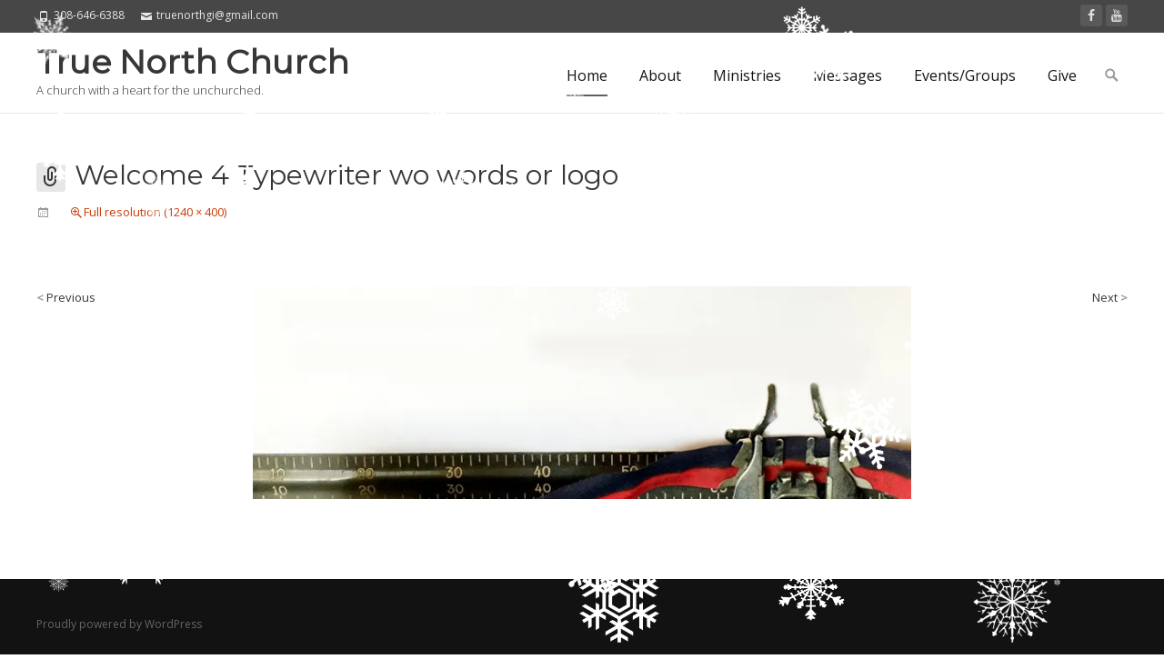

--- FILE ---
content_type: text/html; charset=UTF-8
request_url: https://truenorthgi.com/welcome-4-typewriter-wo-words-or-logo/
body_size: 63736
content:
<!DOCTYPE html>
<!--[if !(IE 7) | !(IE 8)  ]><!-->
<html lang="en-US">
<!--<![endif]-->
<head>

	        
	<meta charset="UTF-8">
	<meta name="viewport" content="width=device-width">

    	    
	    	
	    
	<link rel="profile" href="http://gmpg.org/xfn/11">
	<link rel="pingback" href="https://truenorthgi.com/xmlrpc.php">
	<meta name='robots' content='index, follow, max-image-preview:large, max-snippet:-1, max-video-preview:-1' />

	<!-- This site is optimized with the Yoast SEO plugin v26.7 - https://yoast.com/wordpress/plugins/seo/ -->
	<title>Welcome 4 Typewriter wo words or logo - True North Church</title>
	<link rel="canonical" href="https://truenorthgi.com/welcome-4-typewriter-wo-words-or-logo/" />
	<meta property="og:locale" content="en_US" />
	<meta property="og:type" content="article" />
	<meta property="og:title" content="Welcome 4 Typewriter wo words or logo - True North Church" />
	<meta property="og:url" content="https://truenorthgi.com/welcome-4-typewriter-wo-words-or-logo/" />
	<meta property="og:site_name" content="True North Church" />
	<meta property="article:publisher" content="http://www.facebook.com/truenorthgi" />
	<meta property="og:image" content="https://truenorthgi.com/welcome-4-typewriter-wo-words-or-logo" />
	<meta property="og:image:width" content="1240" />
	<meta property="og:image:height" content="400" />
	<meta property="og:image:type" content="image/jpeg" />
	<meta name="twitter:card" content="summary_large_image" />
	<script type="application/ld+json" class="yoast-schema-graph">{"@context":"https://schema.org","@graph":[{"@type":"WebPage","@id":"https://truenorthgi.com/welcome-4-typewriter-wo-words-or-logo/","url":"https://truenorthgi.com/welcome-4-typewriter-wo-words-or-logo/","name":"Welcome 4 Typewriter wo words or logo - True North Church","isPartOf":{"@id":"https://truenorthgi.com/#website"},"primaryImageOfPage":{"@id":"https://truenorthgi.com/welcome-4-typewriter-wo-words-or-logo/#primaryimage"},"image":{"@id":"https://truenorthgi.com/welcome-4-typewriter-wo-words-or-logo/#primaryimage"},"thumbnailUrl":"https://i0.wp.com/truenorthgi.com/wp-content/uploads/2019/07/Welcome-4-Typewriter-wo-words-or-logo.jpg?fit=1240%2C400&ssl=1","datePublished":"2019-07-24T19:31:11+00:00","breadcrumb":{"@id":"https://truenorthgi.com/welcome-4-typewriter-wo-words-or-logo/#breadcrumb"},"inLanguage":"en-US","potentialAction":[{"@type":"ReadAction","target":["https://truenorthgi.com/welcome-4-typewriter-wo-words-or-logo/"]}]},{"@type":"ImageObject","inLanguage":"en-US","@id":"https://truenorthgi.com/welcome-4-typewriter-wo-words-or-logo/#primaryimage","url":"https://i0.wp.com/truenorthgi.com/wp-content/uploads/2019/07/Welcome-4-Typewriter-wo-words-or-logo.jpg?fit=1240%2C400&ssl=1","contentUrl":"https://i0.wp.com/truenorthgi.com/wp-content/uploads/2019/07/Welcome-4-Typewriter-wo-words-or-logo.jpg?fit=1240%2C400&ssl=1","width":1240,"height":400},{"@type":"BreadcrumbList","@id":"https://truenorthgi.com/welcome-4-typewriter-wo-words-or-logo/#breadcrumb","itemListElement":[{"@type":"ListItem","position":1,"name":"Home","item":"https://truenorthgi.com/"},{"@type":"ListItem","position":2,"name":"Welcome 4 Typewriter wo words or logo"}]},{"@type":"WebSite","@id":"https://truenorthgi.com/#website","url":"https://truenorthgi.com/","name":"True North Church","description":"A church with a heart for the unchurched.","publisher":{"@id":"https://truenorthgi.com/#organization"},"potentialAction":[{"@type":"SearchAction","target":{"@type":"EntryPoint","urlTemplate":"https://truenorthgi.com/?s={search_term_string}"},"query-input":{"@type":"PropertyValueSpecification","valueRequired":true,"valueName":"search_term_string"}}],"inLanguage":"en-US"},{"@type":"Organization","@id":"https://truenorthgi.com/#organization","name":"True North Church","url":"https://truenorthgi.com/","logo":{"@type":"ImageObject","inLanguage":"en-US","@id":"https://truenorthgi.com/#/schema/logo/image/","url":"https://i0.wp.com/www.truenorthgi.com/wp-content/uploads/2016/06/True-North-Logo-Large-Small.png?fit=1500%2C1500","contentUrl":"https://i0.wp.com/www.truenorthgi.com/wp-content/uploads/2016/06/True-North-Logo-Large-Small.png?fit=1500%2C1500","width":1500,"height":1500,"caption":"True North Church"},"image":{"@id":"https://truenorthgi.com/#/schema/logo/image/"},"sameAs":["http://www.facebook.com/truenorthgi","https://www.youtube.com/channel/UCM376QWY9k6VMtcx0ORgZaA"]}]}</script>
	<!-- / Yoast SEO plugin. -->


<link rel='dns-prefetch' href='//secure.gravatar.com' />
<link rel='dns-prefetch' href='//stats.wp.com' />
<link rel='dns-prefetch' href='//fonts.googleapis.com' />
<link rel='dns-prefetch' href='//v0.wordpress.com' />
<link rel='dns-prefetch' href='//widgets.wp.com' />
<link rel='dns-prefetch' href='//s0.wp.com' />
<link rel='dns-prefetch' href='//0.gravatar.com' />
<link rel='dns-prefetch' href='//1.gravatar.com' />
<link rel='dns-prefetch' href='//2.gravatar.com' />
<link rel='preconnect' href='//i0.wp.com' />
<link rel='preconnect' href='//c0.wp.com' />
<link rel='preconnect' href='https://fonts.gstatic.com' crossorigin />
<link rel="alternate" type="application/rss+xml" title="True North Church &raquo; Feed" href="https://truenorthgi.com/feed/" />
<link rel="alternate" type="application/rss+xml" title="True North Church &raquo; Comments Feed" href="https://truenorthgi.com/comments/feed/" />
<link rel="alternate" title="oEmbed (JSON)" type="application/json+oembed" href="https://truenorthgi.com/wp-json/oembed/1.0/embed?url=https%3A%2F%2Ftruenorthgi.com%2Fwelcome-4-typewriter-wo-words-or-logo%2F" />
<link rel="alternate" title="oEmbed (XML)" type="text/xml+oembed" href="https://truenorthgi.com/wp-json/oembed/1.0/embed?url=https%3A%2F%2Ftruenorthgi.com%2Fwelcome-4-typewriter-wo-words-or-logo%2F&#038;format=xml" />
<style id='wp-img-auto-sizes-contain-inline-css' type='text/css'>
img:is([sizes=auto i],[sizes^="auto," i]){contain-intrinsic-size:3000px 1500px}
/*# sourceURL=wp-img-auto-sizes-contain-inline-css */
</style>
<link rel='stylesheet' id='formidable-css' href='https://truenorthgi.com/wp-content/plugins/formidable/css/formidableforms.css?ver=1132313' type='text/css' media='all' />
<link rel='stylesheet' id='twb-open-sans-css' href='https://fonts.googleapis.com/css?family=Open+Sans%3A300%2C400%2C500%2C600%2C700%2C800&#038;display=swap&#038;ver=6.9' type='text/css' media='all' />
<link rel='stylesheet' id='twb-global-css' href='https://truenorthgi.com/wp-content/plugins/form-maker/booster/assets/css/global.css?ver=1.0.0' type='text/css' media='all' />
<style id='wp-emoji-styles-inline-css' type='text/css'>

	img.wp-smiley, img.emoji {
		display: inline !important;
		border: none !important;
		box-shadow: none !important;
		height: 1em !important;
		width: 1em !important;
		margin: 0 0.07em !important;
		vertical-align: -0.1em !important;
		background: none !important;
		padding: 0 !important;
	}
/*# sourceURL=wp-emoji-styles-inline-css */
</style>
<style id='wp-block-library-inline-css' type='text/css'>
:root{--wp-block-synced-color:#7a00df;--wp-block-synced-color--rgb:122,0,223;--wp-bound-block-color:var(--wp-block-synced-color);--wp-editor-canvas-background:#ddd;--wp-admin-theme-color:#007cba;--wp-admin-theme-color--rgb:0,124,186;--wp-admin-theme-color-darker-10:#006ba1;--wp-admin-theme-color-darker-10--rgb:0,107,160.5;--wp-admin-theme-color-darker-20:#005a87;--wp-admin-theme-color-darker-20--rgb:0,90,135;--wp-admin-border-width-focus:2px}@media (min-resolution:192dpi){:root{--wp-admin-border-width-focus:1.5px}}.wp-element-button{cursor:pointer}:root .has-very-light-gray-background-color{background-color:#eee}:root .has-very-dark-gray-background-color{background-color:#313131}:root .has-very-light-gray-color{color:#eee}:root .has-very-dark-gray-color{color:#313131}:root .has-vivid-green-cyan-to-vivid-cyan-blue-gradient-background{background:linear-gradient(135deg,#00d084,#0693e3)}:root .has-purple-crush-gradient-background{background:linear-gradient(135deg,#34e2e4,#4721fb 50%,#ab1dfe)}:root .has-hazy-dawn-gradient-background{background:linear-gradient(135deg,#faaca8,#dad0ec)}:root .has-subdued-olive-gradient-background{background:linear-gradient(135deg,#fafae1,#67a671)}:root .has-atomic-cream-gradient-background{background:linear-gradient(135deg,#fdd79a,#004a59)}:root .has-nightshade-gradient-background{background:linear-gradient(135deg,#330968,#31cdcf)}:root .has-midnight-gradient-background{background:linear-gradient(135deg,#020381,#2874fc)}:root{--wp--preset--font-size--normal:16px;--wp--preset--font-size--huge:42px}.has-regular-font-size{font-size:1em}.has-larger-font-size{font-size:2.625em}.has-normal-font-size{font-size:var(--wp--preset--font-size--normal)}.has-huge-font-size{font-size:var(--wp--preset--font-size--huge)}.has-text-align-center{text-align:center}.has-text-align-left{text-align:left}.has-text-align-right{text-align:right}.has-fit-text{white-space:nowrap!important}#end-resizable-editor-section{display:none}.aligncenter{clear:both}.items-justified-left{justify-content:flex-start}.items-justified-center{justify-content:center}.items-justified-right{justify-content:flex-end}.items-justified-space-between{justify-content:space-between}.screen-reader-text{border:0;clip-path:inset(50%);height:1px;margin:-1px;overflow:hidden;padding:0;position:absolute;width:1px;word-wrap:normal!important}.screen-reader-text:focus{background-color:#ddd;clip-path:none;color:#444;display:block;font-size:1em;height:auto;left:5px;line-height:normal;padding:15px 23px 14px;text-decoration:none;top:5px;width:auto;z-index:100000}html :where(.has-border-color){border-style:solid}html :where([style*=border-top-color]){border-top-style:solid}html :where([style*=border-right-color]){border-right-style:solid}html :where([style*=border-bottom-color]){border-bottom-style:solid}html :where([style*=border-left-color]){border-left-style:solid}html :where([style*=border-width]){border-style:solid}html :where([style*=border-top-width]){border-top-style:solid}html :where([style*=border-right-width]){border-right-style:solid}html :where([style*=border-bottom-width]){border-bottom-style:solid}html :where([style*=border-left-width]){border-left-style:solid}html :where(img[class*=wp-image-]){height:auto;max-width:100%}:where(figure){margin:0 0 1em}html :where(.is-position-sticky){--wp-admin--admin-bar--position-offset:var(--wp-admin--admin-bar--height,0px)}@media screen and (max-width:600px){html :where(.is-position-sticky){--wp-admin--admin-bar--position-offset:0px}}

/*# sourceURL=wp-block-library-inline-css */
</style><style id='global-styles-inline-css' type='text/css'>
:root{--wp--preset--aspect-ratio--square: 1;--wp--preset--aspect-ratio--4-3: 4/3;--wp--preset--aspect-ratio--3-4: 3/4;--wp--preset--aspect-ratio--3-2: 3/2;--wp--preset--aspect-ratio--2-3: 2/3;--wp--preset--aspect-ratio--16-9: 16/9;--wp--preset--aspect-ratio--9-16: 9/16;--wp--preset--color--black: #000000;--wp--preset--color--cyan-bluish-gray: #abb8c3;--wp--preset--color--white: #ffffff;--wp--preset--color--pale-pink: #f78da7;--wp--preset--color--vivid-red: #cf2e2e;--wp--preset--color--luminous-vivid-orange: #ff6900;--wp--preset--color--luminous-vivid-amber: #fcb900;--wp--preset--color--light-green-cyan: #7bdcb5;--wp--preset--color--vivid-green-cyan: #00d084;--wp--preset--color--pale-cyan-blue: #8ed1fc;--wp--preset--color--vivid-cyan-blue: #0693e3;--wp--preset--color--vivid-purple: #9b51e0;--wp--preset--gradient--vivid-cyan-blue-to-vivid-purple: linear-gradient(135deg,rgb(6,147,227) 0%,rgb(155,81,224) 100%);--wp--preset--gradient--light-green-cyan-to-vivid-green-cyan: linear-gradient(135deg,rgb(122,220,180) 0%,rgb(0,208,130) 100%);--wp--preset--gradient--luminous-vivid-amber-to-luminous-vivid-orange: linear-gradient(135deg,rgb(252,185,0) 0%,rgb(255,105,0) 100%);--wp--preset--gradient--luminous-vivid-orange-to-vivid-red: linear-gradient(135deg,rgb(255,105,0) 0%,rgb(207,46,46) 100%);--wp--preset--gradient--very-light-gray-to-cyan-bluish-gray: linear-gradient(135deg,rgb(238,238,238) 0%,rgb(169,184,195) 100%);--wp--preset--gradient--cool-to-warm-spectrum: linear-gradient(135deg,rgb(74,234,220) 0%,rgb(151,120,209) 20%,rgb(207,42,186) 40%,rgb(238,44,130) 60%,rgb(251,105,98) 80%,rgb(254,248,76) 100%);--wp--preset--gradient--blush-light-purple: linear-gradient(135deg,rgb(255,206,236) 0%,rgb(152,150,240) 100%);--wp--preset--gradient--blush-bordeaux: linear-gradient(135deg,rgb(254,205,165) 0%,rgb(254,45,45) 50%,rgb(107,0,62) 100%);--wp--preset--gradient--luminous-dusk: linear-gradient(135deg,rgb(255,203,112) 0%,rgb(199,81,192) 50%,rgb(65,88,208) 100%);--wp--preset--gradient--pale-ocean: linear-gradient(135deg,rgb(255,245,203) 0%,rgb(182,227,212) 50%,rgb(51,167,181) 100%);--wp--preset--gradient--electric-grass: linear-gradient(135deg,rgb(202,248,128) 0%,rgb(113,206,126) 100%);--wp--preset--gradient--midnight: linear-gradient(135deg,rgb(2,3,129) 0%,rgb(40,116,252) 100%);--wp--preset--font-size--small: 13px;--wp--preset--font-size--medium: 20px;--wp--preset--font-size--large: 36px;--wp--preset--font-size--x-large: 42px;--wp--preset--spacing--20: 0.44rem;--wp--preset--spacing--30: 0.67rem;--wp--preset--spacing--40: 1rem;--wp--preset--spacing--50: 1.5rem;--wp--preset--spacing--60: 2.25rem;--wp--preset--spacing--70: 3.38rem;--wp--preset--spacing--80: 5.06rem;--wp--preset--shadow--natural: 6px 6px 9px rgba(0, 0, 0, 0.2);--wp--preset--shadow--deep: 12px 12px 50px rgba(0, 0, 0, 0.4);--wp--preset--shadow--sharp: 6px 6px 0px rgba(0, 0, 0, 0.2);--wp--preset--shadow--outlined: 6px 6px 0px -3px rgb(255, 255, 255), 6px 6px rgb(0, 0, 0);--wp--preset--shadow--crisp: 6px 6px 0px rgb(0, 0, 0);}:where(.is-layout-flex){gap: 0.5em;}:where(.is-layout-grid){gap: 0.5em;}body .is-layout-flex{display: flex;}.is-layout-flex{flex-wrap: wrap;align-items: center;}.is-layout-flex > :is(*, div){margin: 0;}body .is-layout-grid{display: grid;}.is-layout-grid > :is(*, div){margin: 0;}:where(.wp-block-columns.is-layout-flex){gap: 2em;}:where(.wp-block-columns.is-layout-grid){gap: 2em;}:where(.wp-block-post-template.is-layout-flex){gap: 1.25em;}:where(.wp-block-post-template.is-layout-grid){gap: 1.25em;}.has-black-color{color: var(--wp--preset--color--black) !important;}.has-cyan-bluish-gray-color{color: var(--wp--preset--color--cyan-bluish-gray) !important;}.has-white-color{color: var(--wp--preset--color--white) !important;}.has-pale-pink-color{color: var(--wp--preset--color--pale-pink) !important;}.has-vivid-red-color{color: var(--wp--preset--color--vivid-red) !important;}.has-luminous-vivid-orange-color{color: var(--wp--preset--color--luminous-vivid-orange) !important;}.has-luminous-vivid-amber-color{color: var(--wp--preset--color--luminous-vivid-amber) !important;}.has-light-green-cyan-color{color: var(--wp--preset--color--light-green-cyan) !important;}.has-vivid-green-cyan-color{color: var(--wp--preset--color--vivid-green-cyan) !important;}.has-pale-cyan-blue-color{color: var(--wp--preset--color--pale-cyan-blue) !important;}.has-vivid-cyan-blue-color{color: var(--wp--preset--color--vivid-cyan-blue) !important;}.has-vivid-purple-color{color: var(--wp--preset--color--vivid-purple) !important;}.has-black-background-color{background-color: var(--wp--preset--color--black) !important;}.has-cyan-bluish-gray-background-color{background-color: var(--wp--preset--color--cyan-bluish-gray) !important;}.has-white-background-color{background-color: var(--wp--preset--color--white) !important;}.has-pale-pink-background-color{background-color: var(--wp--preset--color--pale-pink) !important;}.has-vivid-red-background-color{background-color: var(--wp--preset--color--vivid-red) !important;}.has-luminous-vivid-orange-background-color{background-color: var(--wp--preset--color--luminous-vivid-orange) !important;}.has-luminous-vivid-amber-background-color{background-color: var(--wp--preset--color--luminous-vivid-amber) !important;}.has-light-green-cyan-background-color{background-color: var(--wp--preset--color--light-green-cyan) !important;}.has-vivid-green-cyan-background-color{background-color: var(--wp--preset--color--vivid-green-cyan) !important;}.has-pale-cyan-blue-background-color{background-color: var(--wp--preset--color--pale-cyan-blue) !important;}.has-vivid-cyan-blue-background-color{background-color: var(--wp--preset--color--vivid-cyan-blue) !important;}.has-vivid-purple-background-color{background-color: var(--wp--preset--color--vivid-purple) !important;}.has-black-border-color{border-color: var(--wp--preset--color--black) !important;}.has-cyan-bluish-gray-border-color{border-color: var(--wp--preset--color--cyan-bluish-gray) !important;}.has-white-border-color{border-color: var(--wp--preset--color--white) !important;}.has-pale-pink-border-color{border-color: var(--wp--preset--color--pale-pink) !important;}.has-vivid-red-border-color{border-color: var(--wp--preset--color--vivid-red) !important;}.has-luminous-vivid-orange-border-color{border-color: var(--wp--preset--color--luminous-vivid-orange) !important;}.has-luminous-vivid-amber-border-color{border-color: var(--wp--preset--color--luminous-vivid-amber) !important;}.has-light-green-cyan-border-color{border-color: var(--wp--preset--color--light-green-cyan) !important;}.has-vivid-green-cyan-border-color{border-color: var(--wp--preset--color--vivid-green-cyan) !important;}.has-pale-cyan-blue-border-color{border-color: var(--wp--preset--color--pale-cyan-blue) !important;}.has-vivid-cyan-blue-border-color{border-color: var(--wp--preset--color--vivid-cyan-blue) !important;}.has-vivid-purple-border-color{border-color: var(--wp--preset--color--vivid-purple) !important;}.has-vivid-cyan-blue-to-vivid-purple-gradient-background{background: var(--wp--preset--gradient--vivid-cyan-blue-to-vivid-purple) !important;}.has-light-green-cyan-to-vivid-green-cyan-gradient-background{background: var(--wp--preset--gradient--light-green-cyan-to-vivid-green-cyan) !important;}.has-luminous-vivid-amber-to-luminous-vivid-orange-gradient-background{background: var(--wp--preset--gradient--luminous-vivid-amber-to-luminous-vivid-orange) !important;}.has-luminous-vivid-orange-to-vivid-red-gradient-background{background: var(--wp--preset--gradient--luminous-vivid-orange-to-vivid-red) !important;}.has-very-light-gray-to-cyan-bluish-gray-gradient-background{background: var(--wp--preset--gradient--very-light-gray-to-cyan-bluish-gray) !important;}.has-cool-to-warm-spectrum-gradient-background{background: var(--wp--preset--gradient--cool-to-warm-spectrum) !important;}.has-blush-light-purple-gradient-background{background: var(--wp--preset--gradient--blush-light-purple) !important;}.has-blush-bordeaux-gradient-background{background: var(--wp--preset--gradient--blush-bordeaux) !important;}.has-luminous-dusk-gradient-background{background: var(--wp--preset--gradient--luminous-dusk) !important;}.has-pale-ocean-gradient-background{background: var(--wp--preset--gradient--pale-ocean) !important;}.has-electric-grass-gradient-background{background: var(--wp--preset--gradient--electric-grass) !important;}.has-midnight-gradient-background{background: var(--wp--preset--gradient--midnight) !important;}.has-small-font-size{font-size: var(--wp--preset--font-size--small) !important;}.has-medium-font-size{font-size: var(--wp--preset--font-size--medium) !important;}.has-large-font-size{font-size: var(--wp--preset--font-size--large) !important;}.has-x-large-font-size{font-size: var(--wp--preset--font-size--x-large) !important;}
/*# sourceURL=global-styles-inline-css */
</style>

<style id='classic-theme-styles-inline-css' type='text/css'>
/*! This file is auto-generated */
.wp-block-button__link{color:#fff;background-color:#32373c;border-radius:9999px;box-shadow:none;text-decoration:none;padding:calc(.667em + 2px) calc(1.333em + 2px);font-size:1.125em}.wp-block-file__button{background:#32373c;color:#fff;text-decoration:none}
/*# sourceURL=/wp-includes/css/classic-themes.min.css */
</style>
<link rel='stylesheet' id='pix-cp-wp-style-css' href='https://truenorthgi.com/wp-content/plugins/christmas-panda/assets/css/cp-frontend.min.css?ver=1.0.0' type='text/css' media='all' />
<link rel='stylesheet' id='ispirit-fonts-css' href='//fonts.googleapis.com/css?family=Open+Sans%3A300%2C400%2C700%2C300italic%2C400italic%2C700italic%7CRoboto%3A300%2C400%2C700&#038;subset=latin%2Clatin-ext' type='text/css' media='all' />
<link rel='stylesheet' id='genericons-css' href='https://c0.wp.com/p/jetpack/15.4/_inc/genericons/genericons/genericons.css' type='text/css' media='all' />
<link rel='stylesheet' id='font-awesome-css' href='https://truenorthgi.com/wp-content/themes/ispirit/css/fonts/font-awesome.css?ver=4.7.0' type='text/css' media='all' />
<link rel='stylesheet' id='animate-css' href='https://truenorthgi.com/wp-content/themes/ispirit/css/animate.css?ver=2.09' type='text/css' media='all' />
<link rel='stylesheet' id='tooltipster-css' href='https://truenorthgi.com/wp-content/themes/ispirit/css/tooltipster.css?ver=3.1.0' type='text/css' media='all' />
<link rel='stylesheet' id='magnific-popup-css' href='https://truenorthgi.com/wp-content/themes/ispirit/css/magnific-popup.css?ver=3.1.0' type='text/css' media='all' />
<link rel='stylesheet' id='ispririt-fx-css' href='https://truenorthgi.com/wp-content/themes/ispirit/css/ispirit-fx.css?ver=0.1' type='text/css' media='all' />
<link rel='stylesheet' id='nx-slider-css' href='https://truenorthgi.com/wp-content/themes/ispirit/css/nx-slider-style.css?ver=0.1' type='text/css' media='all' />
<link rel='stylesheet' id='sidr-css' href='https://truenorthgi.com/wp-content/themes/ispirit/css/jquery.sidr.dark.css?ver=1.2.1' type='text/css' media='all' />
<link rel='stylesheet' id='ispirit-style-css' href='https://truenorthgi.com/wp-content/themes/ispirit/style.css?ver=3.1.6' type='text/css' media='all' />
<link rel='stylesheet' id='custom-style-css' href='https://truenorthgi.com/wp-content/uploads/custom-style.css?ver=0.1' type='text/css' media='all' />
<link rel='stylesheet' id='jetpack_likes-css' href='https://c0.wp.com/p/jetpack/15.4/modules/likes/style.css' type='text/css' media='all' />
<style id='jetpack_facebook_likebox-inline-css' type='text/css'>
.widget_facebook_likebox {
	overflow: hidden;
}

/*# sourceURL=https://truenorthgi.com/wp-content/plugins/jetpack/modules/widgets/facebook-likebox/style.css */
</style>
<link rel='stylesheet' id='lgc-unsemantic-grid-responsive-tablet-css' href='https://truenorthgi.com/wp-content/plugins/lightweight-grid-columns/css/unsemantic-grid-responsive-tablet.css?ver=1.0' type='text/css' media='all' />
<link rel='stylesheet' id='__EPYT__style-css' href='https://truenorthgi.com/wp-content/plugins/youtube-embed-plus/styles/ytprefs.min.css?ver=14.2.4' type='text/css' media='all' />
<style id='__EPYT__style-inline-css' type='text/css'>

                .epyt-gallery-thumb {
                        width: 33.333%;
                }
                
/*# sourceURL=__EPYT__style-inline-css */
</style>
<link rel="preload" as="style" href="https://fonts.googleapis.com/css?family=Open%20Sans%7CMontserrat&#038;display=swap&#038;ver=1687446113" /><link rel="stylesheet" href="https://fonts.googleapis.com/css?family=Open%20Sans%7CMontserrat&#038;display=swap&#038;ver=1687446113" media="print" onload="this.media='all'"><noscript><link rel="stylesheet" href="https://fonts.googleapis.com/css?family=Open%20Sans%7CMontserrat&#038;display=swap&#038;ver=1687446113" /></noscript><script type="text/javascript" src="https://c0.wp.com/c/6.9/wp-includes/js/jquery/jquery.min.js" id="jquery-core-js"></script>
<script type="text/javascript" src="https://c0.wp.com/c/6.9/wp-includes/js/jquery/jquery-migrate.min.js" id="jquery-migrate-js"></script>
<script type="text/javascript" src="https://truenorthgi.com/wp-content/plugins/form-maker/booster/assets/js/circle-progress.js?ver=1.2.2" id="twb-circle-js"></script>
<script type="text/javascript" id="twb-global-js-extra">
/* <![CDATA[ */
var twb = {"nonce":"aa2028947b","ajax_url":"https://truenorthgi.com/wp-admin/admin-ajax.php","plugin_url":"https://truenorthgi.com/wp-content/plugins/form-maker/booster","href":"https://truenorthgi.com/wp-admin/admin.php?page=twb_form-maker"};
var twb = {"nonce":"aa2028947b","ajax_url":"https://truenorthgi.com/wp-admin/admin-ajax.php","plugin_url":"https://truenorthgi.com/wp-content/plugins/form-maker/booster","href":"https://truenorthgi.com/wp-admin/admin.php?page=twb_form-maker"};
var twb = {"nonce":"aa2028947b","ajax_url":"https://truenorthgi.com/wp-admin/admin-ajax.php","plugin_url":"https://truenorthgi.com/wp-content/plugins/form-maker/booster","href":"https://truenorthgi.com/wp-admin/admin.php?page=twb_slider_wd"};
//# sourceURL=twb-global-js-extra
/* ]]> */
</script>
<script type="text/javascript" src="https://truenorthgi.com/wp-content/plugins/form-maker/booster/assets/js/global.js?ver=1.0.0" id="twb-global-js"></script>
<script type="text/javascript" id="__ytprefs__-js-extra">
/* <![CDATA[ */
var _EPYT_ = {"ajaxurl":"https://truenorthgi.com/wp-admin/admin-ajax.php","security":"1790c3814b","gallery_scrolloffset":"20","eppathtoscripts":"https://truenorthgi.com/wp-content/plugins/youtube-embed-plus/scripts/","eppath":"https://truenorthgi.com/wp-content/plugins/youtube-embed-plus/","epresponsiveselector":"[\"iframe.__youtube_prefs_widget__\"]","epdovol":"1","version":"14.2.4","evselector":"iframe.__youtube_prefs__[src], iframe[src*=\"youtube.com/embed/\"], iframe[src*=\"youtube-nocookie.com/embed/\"]","ajax_compat":"","maxres_facade":"eager","ytapi_load":"light","pause_others":"","stopMobileBuffer":"1","facade_mode":"","not_live_on_channel":""};
//# sourceURL=__ytprefs__-js-extra
/* ]]> */
</script>
<script type="text/javascript" src="https://truenorthgi.com/wp-content/plugins/youtube-embed-plus/scripts/ytprefs.min.js?ver=14.2.4" id="__ytprefs__-js"></script>
<link rel="https://api.w.org/" href="https://truenorthgi.com/wp-json/" /><link rel="alternate" title="JSON" type="application/json" href="https://truenorthgi.com/wp-json/wp/v2/media/2043" /><link rel="EditURI" type="application/rsd+xml" title="RSD" href="https://truenorthgi.com/xmlrpc.php?rsd" />
<link rel='shortlink' href='https://wp.me/a82mUp-wX' />
		<!--[if lt IE 9]>
			<link rel="stylesheet" href="https://truenorthgi.com/wp-content/plugins/lightweight-grid-columns/css/ie.min.css" />
		<![endif]-->
		<style>img#wpstats{display:none}</style>
		<meta name="generator" content="Redux 4.3.12" /><style type="text/css">
.themecolor {color: #606060;}.themebgcolor {background-color: #606060;}.themebordercolor {border-color: #606060;}body{font-size: 13px;line-height: 24px;}.nav-container > ul li a {font-size: 16px;}.site-main .nx-posts .nx-entry-thumbnail .nx-blog-icons a, .ispirit-slider, .fixedwoobar .woocombar {background-color: #606060;}a.button,a.button:visited,button,input[type="submit"],input[type="button"],input[type="reset"], .ispirit-slide-content-inner h3:before {background-color: #606060;}.ibutton:hover,button:hover,button:focus,a.button:hover,a.button:focus,input[type="submit"]:hover,input[type="button"]:hover,input[type="reset"]:hover,input[type="submit"]:focus,input[type="button"]:focus,input[type="reset"]:focus {background-color: #333;}button:active,.ibutton:active,a.button:active,input[type="submit"]:active,input[type="button"]:active,input[type="reset"]:active {border: 1px solid #606060;}.ibutton,.ibutton:visited,.entry-content .ibutton,.entry-content .ibutton:visited {color: #606060; border: 1px solid #606060;}.ibutton:hover,.ibutton:active,.entry-content .ibutton:hover,.entry-content .ibutton:active {border: 1px solid #606060;background-color: #606060;text-decoration: none;color:#FFF;}.nav-container > ul li a {color: #141412;}.lavalamp-object {border-bottom: 2px solid #606060;}.nav-container > ul li:hover > a,.nav-container > ul li a:hover {color: #606060;}.nav-container > ul .sub-menu,.nav-container > ul .children {border-bottom: 2px solid #606060;}.nav-container > ul ul a:hover {background-color: #606060;color: #FFFFFF;}.nav-container > ul .current_page_item > a,.nav-container > ul .current_page_ancestor > a,.nav-container > ul .current-menu-item > a,.nav-container > ul .current-menu-ancestor > a {color: #606060;}.site-main .iconbox .icon-wrap i { color: #606060;	box-shadow: 0 0 0 2px #606060;}.site-main .iconbox:hover .iconbox-content-wrap h3 {color: #606060;	}.site-main .icon-wrap i:after {background: #606060;}.site-main  .icon-wrap i {color: #606060;}.site-main  .standard-arrow li i {color: #606060;}.site-main  .folio-box .folio-link,.social-bar.tb-reversed, .classic-menu .menu-toggle {	background-color: #606060;}.rev_slider div.tp-caption a.ibutton,.rev_slider div.tp-caption a.ibutton:visited {color: #606060;}.rev_slider div.tp-caption a.ibutton:hover, .tx-folio-img .folio-links .folio-linkico, .tx-folio-img .folio-links .folio-zoomico {background-color: #606060; color: #FFF; }.entry-content a:hover,.comment-content a:hover {color: #606060;}.sp-posts .entry-thumbnail .sp-blog-icons a {background-color: #606060; color: #ffffff;}.site-main .nx-folio.nx-folio-layout-1 .portfolio .nx-post-content .folio-content-wrap {background-color: #606060;}.site-main .nx-folio .portfolio .folioico a,.site-main .nx-folio .portfolio .folioico a:hover {background-color: #606060;	color: #FFF;}.site-main .paging-navigation span.current,.site-main .paging-navigation a:hover,.site-main nav.folio-filtering input:hover,.site-main nav.folio-filtering input.is-checked {	background-color: #606060;	color: #FFF;}.site-main .nx-folio.nx-folio-layout-2 .foliocat {color: #606060;}@-webkit-keyframes mymove2 {0% {background-color: #000000;} 50% {background-color: #ffffff;} 100% {background-color: #606060;}}@keyframes mymove2 {0% {background-color: #000000;}50% {background-color: #ffffff;}100% {background-color: #606060;}}.nx-team .team .nx-post-border:hover div.nx-post-content {	background-color: #606060;}.nx-team div.nx-post-content .team-social ul li a:hover {	color: #606060;}.woocombar-wrap, body:not(.i-max-header) ul.nav-menu > li.nx-heighlight:before {	background-color: #606060;}.woocommerce #content input.button,.woocommerce #respond input#submit, .woocommerce a.button,.woocommerce button.button,.woocommerce input.button,.woocommerce-page #content input.button, .woocommerce-page #respond input#submit,.woocommerce-page a.button,.woocommerce-page button.button,.woocommerce-page input.button {	background-color: #606060;	border: 1px solid #606060;}.woocommerce #content input.button:hover,.woocommerce #respond input#submit:hover, .woocommerce a.button:hover,.woocommerce button.button:hover, .woocommerce input.button:hover,.woocommerce-page #content input.button:hover, .woocommerce-page #respond input#submit:hover,.woocommerce-page a.button:hover, .woocommerce-page button.button:hover,.woocommerce-page input.button:hover {	background-color: #333333; 	color: #ffffff;}.sf_more,.sf_search .searchsubmit:hover,.woocommerce li.product:hover a.add_to_cart_button,.woocommerce-page li.product:hover a.add_to_cart_button {background-color: #606060;}.product a:hover h3 {color: #606060;}.woocommerce ul.products li.product .onsale, .woocommerce-page ul.products li.product .onsale {	background-color: #606060;}ul.products div.triangle {border-bottom:40px solid #606060;}.site-main .chosen-container-active .chosen-choices, .nx-slider .owl-controls .owl-page span {border: 1px solid #606060;}.woocommerce .site-main #content input.button.alt, .woocommerce .site-main #respond input#submit.alt, .woocommerce .site-main a.button.alt, .woocommerce .site-main button.button.alt, .woocommerce .site-main input.button.alt, .woocommerce-page .site-main #content input.button.alt, .woocommerce-page .site-main #respond input#submit.alt, .woocommerce-page .site-main a.button.alt, .woocommerce-page .site-main button.button.alt, .woocommerce-page .site-main input.button.alt {	background-color: #606060;border: 1px solid #606060; }.woocommerce .site-main #content input.button.alt:hover, .woocommerce .site-main #respond input#submit.alt:hover, .woocommerce .site-main a.button.alt:hover, .woocommerce .site-main button.button.alt:hover, .woocommerce .site-main input.button.alt:hover, .woocommerce-page .site-main #content input.button.alt:hover, .woocommerce-page .site-main #respond input#submit.alt:hover, .woocommerce-page .site-main a.button.alt:hover, .woocommerce-page .site-main button.button.alt:hover, .woocommerce-page .site-main input.button.alt:hover {	background-color: #373737;}.woocommerce .entry-summary .compare:hover,.woocommerce div.yith-wcwl-add-button a:hover {color: #606060;}.nx-slider > div.owl-controls div.owl-buttons div.owl-next,.nx-slider > div.owl-controls div.owl-buttons div.owl-prev {background-color: #606060;}.nx-heading.nx-heading-style-coloredline .nx-heading-inner:before, .nx-nav-boxedicons .site-header .header-icons > a > span.genericon:before {background-color: #606060;}a,.coloredtext {color: #606060;}a:visited {color: #606060;}a:active,a:hover {color: #373737;outline: 0;}input:focus,textarea:focus {border: 1px solid #606060;}.nx-iconbox .nx-iconbox-title i {color: #606060;}.team-prof:hover div.team-details, .tx-slider .tx-slide-button a, .tx-slider .tx-slide-button a:visited {background-color: #606060;}.team-prof div.team-details ul li a:hover i, .tx-slider .tx-slide-button a:hover { color: #606060;}.site-main div.nx-tabs-nav { border-bottom: 1px solid #606060;}.site-main .nx-tabs-nav span {border-bottom: 1px solid #606060;}.site-main .nx-tabs-nav span.nx-tabs-current {border-left: 1px solid #606060;border-right: 1px solid #606060;border-top: 3px solid #606060;}.site-main .nx-tabs-vertical .nx-tabs-nav {border-right: 1px solid #606060;}.site-main .nx-tabs-vertical .nx-tabs-nav span.nx-tabs-current {border-left: 3px solid #606060;}.nx-carousel.nx-carosel .nx-carousel-prev, .nx-carousel.nx-carosel .nx-carousel-next {background-color: #606060;}.post a:hover,.post a:active {color: #606060;}div.nx-accordion div.nx-spoiler-title:hover {color: #606060;}.calltoact-wrap, .tx-slider .owl-controls .owl-buttons .owl-next, .tx-slider .owl-controls .owl-buttons .owl-prev {background-color: #606060;}.widget a:hover {color: #606060;}.widget_calendar table td#prev > a:hover,.widget_calendar table td#next > a:hover {	background-color: #606060;}.social-bar .custom-text > ul ul a:hover,.widget_calendar table a:hover {background-color: #606060;}.widget div.tagcloud ul li a:hover {background-color: #606060;border: 1px solid #606060;}.widget div.tagcloud ul li a:hover {background-color: #606060;border: 1px solid #606060;}.widget ul.twitter-widget > li > div.twitter_intents a:hover {color: #606060;}.site-footer .widget ul li a:hover {color: #606060;}.site-footer .widget_calendar td#prev a:hover,.site-footer .widget_calendar td a:hover{	background-color: #606060;}.format-video .entry-content a,.format-video .entry-meta a,.format-video .entry-content a:hover,.format-video .entry-meta a:hover {color: #606060;}.sp-posts.blog-standard .entry-header a:hover span,.sp-posts.blog-standard .entry-header .entry-meta a:hover {color: #606060;}.sp-posts .sp-tagncomm span.sp-blog-comment:hover,.sp-posts.blog-standard .sp-tagncomm .tags-links a:hover {color: #606060;}.sp-posts.blog-standard a.sp-continue {color: #606060;}@media (min-width: 768px) {.sp-posts.blog-standard .sp-metawrap .sp-day {background-color: #606060;}}.sp-posts.blog-masonry .entry-header a:hover span,.sp-posts.blog-masonry .entry-header .entry-meta a:hover {color: #606060;}.sp-posts.blog-masonry .sp-tagncomm .tags-links a:hover {color: #606060;}.sp-posts.blog-masonry .sp-readmore a.sp-continue {color: #606060;}.single-post .related-img .related-link a,div.nx-testi div.owl-prev,div.nx-testi div.owl-next{background-color: #606060;}.social-bar .custom-text a:hover { color: #606060; }.social-bar .custom-text > ul > li:hover > a,.social-bar .custom-text > ul > li > a:hover,.social-bar .custom-text > ul .current_page_item > a,.social-bar .custom-text > ul .current_page_ancestor > a,.social-bar .custom-text > ul .current-menu-item > a,.social-bar .custom-text > ul .current-menu-ancestor > a ,a.colored, a.colored:visited { color: #606060; }a.colored:hover { color: #373737; }.reversed-link a:hover, a.reversed:hover {color: #606060;}.social-bar .custom-text > ul .sub-menu,.social-bar .custom-text > ul .children,ul.woocom li.top-login ul,.cartdrop {border-bottom: 2px solid #606060;}.sp-posts.blog-standard .format-aside.post.hentry,.nx-posts.nx-posts-layout-Standard .format-aside.post.hentry { border-bottom: 2px solid #606060; }@media (min-width: 768px) {.sidebar.left-sidebar .widget ul.product-categories > li ul { border-bottom: 2px solid #606060; }	.sidebar.left-sidebar .widget ul.product-categories li:hover > a {background-color: #606060;}}.site-main .nx-post-box h2.nx-entry-title a:hover,.nx-post-box h2.nx-entry-title a:active {color: #606060;}.site-main .nx-posts.nx-posts-layout-Standard .entry-header a:hover span,.nx-posts.nx-posts-layout-Standard .entry-header .entry-meta a:hover {color: #606060;}.site-main .nx-posts .nx-tagncomm span.nx-blog-comment:hover,.nx-posts.nx-posts-layout-Standard .nx-tagncomm .tags-links a:hover {color: #606060;}.site-main .nx-posts.nx-posts-layout-Standard a.nx-continue {color: #606060;}.site-main .nx-posts.blog-masonry .nx-entry-header a:hover span,.nx-posts.blog-masonry .nx-entry-header .entry-meta a:hover {color: #606060;}.site-main .nx-posts.blog-masonry .nx-tagncomm .tags-links a:hover {color: #606060;}.site-main .nx-posts.blog-masonry .nx-readmore a.nx-continue {color: #606060;}.site-main .nx-posts.blog-masonry .nx-readmore a.nx-continue:hover {color: #373737;}.site-main .nx-posts .post div.nx-entry-meta-inner a:hover {color: #606060;}.searchresults h1.entry-title a:hover, .tx-blog .read-more a.more-link { color: #606060; }@media (min-width: 768px) {.site-main .nx-posts.nx-posts-layout-Standard .nx-metawrap .nx-day {background-color: #606060;}}.nx-slider .owl-controls div.owl-page.active > span,#bbpress-forums li.bbp-footer,#bbpress-forums li.bbp-header {background-color: #606060;}.woocommerce ul.products li.product-category:hover h3,.woocommerce-page ul.products li.product-category:hover h3 {border: 1px solid #606060;background-color: #606060;}.navbar .woocart span.cart-counts,.single-portfolio .related-img .related-link a,.site .nx-custom-carousel .owl-prev,.site .nx-custom-carousel .owl-next,.site .nx-posts-carousel div.owl-prev,.site .nx-posts-carousel div.owl-next {background-color: #606060;}.navbar .mega-menu-megamenu > ul.mega-sub-menu > li.mega-menu-item ul.menu > li.menu-item a:hover {	background-color: #606060!important;}.nx-thcolor,.woocommerce .star-rating span, .tx-team .tx-team-socials span > a:hover > i {color: #606060;}.nx-thbdrcolor {border-color: #606060;}.nx-thbgcolor, .tx-folio-filtering input.is-checked, .tx-folio-filtering input:hover {background-color: #606060;}.iconbox2.ibox-topcurved .icon-wrap i, .i-max-header .lavalamp-object, .nx-preloader .nx-ispload {background-color: #606060;}.iconbox2.ibox-topcurved:hover .icon-wrap i {background-color: #FFF; color: #606060; border-color: #606060;}.woocommerce div.product .flex-control-nav.flex-control-thumbs li img.flex-active {border-color: #606060; }.tx-team .tx-team-socials, .tx-team .tx-team-box:hover .tx-team-content, .folio-style-gallery .tx-border-box:hover .folio-head {background-color: #606060;}@media (max-width: 999px) {.classic-menu .nav-container > ul li > a:hover, .classic-menu .nav-container > ul ul li a:hover {color: #fff; background-color: #606060;}}.site-header .nav-container ul ul a {color: #fff; background-color: #606060; border-bottom: 1px solid rgba(255,255,255,.4)}.site-header .nav-container ul ul a:hover {color: #606060; background-color: #fff;}.site-header .nav-container ul ul li.current-menu-item > a {color: #606060; background-color: #fff;}.site-header .nav-container ul ul li.current-menu-item > a:hover {background-color: #373737;}.nav-container > ul ul li.menu-item-has-children:after {color: #fff;}.nav-container > ul ul li.menu-item-has-children:hover:after, .nav-container > ul ul.sub-menu .current-menu-ancestor:after {color: #606060;}.nav-container > ul ul.sub-menu .current-menu-ancestor > a {color: #606060; background-color: #fff;}.nav-container > ul ul.sub-menu li a:hover {color: #ffffff; background-color: #373737;}.nav-container > ul .sub-menu, .nav-container > ul .children {border-bottom: 3px solid #FFF!important;}
/* =============== user styling =============== */
#example{
margin: 0 auto;
}</style>
<style id="ispirit_data-dynamic-css" title="dynamic-css" class="redux-options-output">html,button,input,select,textarea{font-family:"Open Sans",'Lucida Sans Unicode', 'Lucida Grande', sans-serif;font-display:swap;}body{color:#373737;}h1,h2,h3,h4,h5,h6,.nx-heading,.nx-service-title{font-family:Montserrat,'MS Sans Serif', Geneva, sans-serif;font-display:swap;}h1,h2,h3,h4,h5,h6,.nx-heading,.nx-service-title{color:#373737;}.customi-header .site-header .site-title,.customi-header .site-header .site-title:hover,.customi-header .site-header .site-title:active{color:#FFFFFF;}.customi-header .site-description{color:#FFFFFF;}.customi-header .site-header .nav-container > ul > li > a,.customi-header .site-header .header-inwrap .navbar .woocart a .genericon{color:#eeeeee;}.customi-header .site-header .nav-container > ul > li > a:hover,.customi-header .site-header .header-inwrap .navbar .woocart a .genericon:hover{color:#f79941d;}.customi-header .site-header .header-inwrap .navbar .headersearch .search-form label:before{color:#FFFFFF;}.customi-header .site-header .lavalamp-object{border-bottom-color:#FFFFFF;}.customi-header .site-header .nav-container > ul .current_page_item > a,
												.customi-header .site-header .nav-container > ul .current_page_ancestor > a,
												.customi-header .site-header .nav-container > ul .current-menu-item > a,
												.customi-header .site-header .nav-container > ul .current-menu-ancestor > a{color:#FFFFFF;}.customi-header .headerwrap,.customi-header .headerwrap .headerboxwrap .site-header.fixeddiv{background-color:#578192;}.page-heading{background-color:#403936;}.footer-bg, .site-footer{background-color:#212121;}.site-footer .widget .widget-title > span{color:#DDDDDD;}.site-footer .widget, .widget ul.recent-posts-list .recent-post-details > span, .site-footer .widget ul li, .widget_calendar tbody tr td{color:#999999;}.site-footer .widget a, .site-footer .widget ul li a{color:#DDDDDD;}footer .site-info-wrap{background-color:#121212;}.site-info-wrap, .site-info, .site-info-wrap a, .site-info a, .site-info-wrap a:visited, .site-info a:visited{color:#666666;}.ispirit-slider .ispirit-slider-box .ispirit-slide-content{background-color:#666666;}#mmode{background-color:#dd9933;background-image:url('http://www.truenorthgi.com/wp-content/themes/ispirit/images/bg-7.jpg');background-size:cover;}</style></head>

<body class="attachment wp-singular attachment-template-default single single-attachment postid-2043 attachmentid-2043 attachment-jpeg wp-embed-responsive wp-theme-ispirit  sidr-menu single-author default-header">
		<div class="nx-ispload">
        <div class="nx-ispload-wrap">
            <div class="nx-folding-cube">
                <div class="nx-cube1 nx-cube"></div>
                <div class="nx-cube2 nx-cube"></div>
                <div class="nx-cube4 nx-cube"></div>
                <div class="nx-cube3 nx-cube"></div>
            </div>
        </div>    
    </div>
	<div id="page" class="hfeed site narrow-titlebar">
    	<div class="headerwrap">
        	
                         
            
            <!-- Top bar with social links, contact details etc --> 
            
             
        	<div class="social-bar tb-reversed tb-dark ">
            	<div class="social-bar-inwrap">             
					<div class="socialicons"><ul class="social"><li class="facebook"><a href="https://www.facebook.com/truenorthgi" class="tooltip" title="facebook" target="_blank"><i class="socico fa fa-facebook"></i></a></li> <li class="youtube"><a href="https://www.youtube.com/channel/UCZAU16CpsDI8K69zeVfX4xQ" class="tooltip" title="youtube" target="_blank"><i class="socico fa fa-youtube"></i></a></li> </ul></div><div class="topphone"><i class="topbarico genericon genericon-phone"></i> 308-646-6388 </div><div class="topemail"><i class="topbarico genericon genericon-mail"></i> truenorthgi@gmail.com </div>                </div>
            </div><!-- .social-bar  -->            
            			
			<!-- Header part containing Logo and Main nav -->
            <div class="header-holder"><div class="headerboxwrap" data-sticky-header="1"><header id="masthead" class="site-header" role="banner"><div class="header-inwrap"><a class="home-link" href="https://truenorthgi.com/" title="True North Church" rel="home" style="padding-top: 8px;padding-bottom: 8px;"><h1 class="site-title">True North Church</h1><h2 class="site-description">A church with a heart for the unchurched.</h2></a><span class="menu-toggle"><span class="genericon genericon-menu"></span></span><div id="navbar" class="navbar"><nav id="site-navigation" class="navigation main-navigation" role="navigation"><a class="screen-reader-text skip-link" href="#content" title="Skip to content">Skip to content</a><div class="nav-container"><ul id="menu-true-north" class="nav-menu"><li id="menu-item-793" class="menu-item menu-item-type-post_type menu-item-object-page menu-item-home menu-item-793"><a href="https://truenorthgi.com/">Home</a></li>
<li id="menu-item-645" class="menu-item menu-item-type-custom menu-item-object-custom menu-item-has-children menu-item-645"><a href="#">About</a>
<ul class="sub-menu">
	<li id="menu-item-1422" class="menu-item menu-item-type-post_type menu-item-object-page menu-item-1422"><a href="https://truenorthgi.com/about-us/about-us/">About Us</a></li>
	<li id="menu-item-1598" class="menu-item menu-item-type-post_type menu-item-object-page menu-item-1598"><a href="https://truenorthgi.com/about-us/our-mission-and-core-values/">Our Mission and Core Values</a></li>
	<li id="menu-item-1406" class="menu-item menu-item-type-post_type menu-item-object-page menu-item-1406"><a href="https://truenorthgi.com/about-us/what-we-believe/">What We Believe</a></li>
	<li id="menu-item-3594" class="menu-item menu-item-type-post_type menu-item-object-page menu-item-3594"><a href="https://truenorthgi.com/about-us/building-use/">Building Use</a></li>
</ul>
</li>
<li id="menu-item-705" class="menu-item menu-item-type-custom menu-item-object-custom menu-item-has-children menu-item-705"><a href="#">Ministries</a>
<ul class="sub-menu">
	<li id="menu-item-784" class="menu-item menu-item-type-post_type menu-item-object-page menu-item-784"><a href="https://truenorthgi.com/ministries/true-north-kidz/">True North KIDZ!</a></li>
	<li id="menu-item-1994" class="menu-item menu-item-type-post_type menu-item-object-page menu-item-has-children menu-item-1994"><a href="https://truenorthgi.com/ministries/true-north-tribe-youth-ministry/">True North Tribe Youth Ministry</a>
	<ul class="sub-menu">
		<li id="menu-item-4884" class="menu-item menu-item-type-post_type menu-item-object-page menu-item-4884"><a href="https://truenorthgi.com/consent-release-form-for-youth-activities-for-true-north-church/">Consent/Release Form for Youth Activities for True North Church</a></li>
	</ul>
</li>
</ul>
</li>
<li id="menu-item-1479" class="menu-item menu-item-type-custom menu-item-object-custom menu-item-has-children menu-item-1479"><a href="#">Messages</a>
<ul class="sub-menu">
	<li id="menu-item-2966" class="menu-item menu-item-type-post_type menu-item-object-page menu-item-2966"><a href="https://truenorthgi.com/messages/online-services/">Online Services</a></li>
	<li id="menu-item-5098" class="menu-item menu-item-type-post_type menu-item-object-page menu-item-5098"><a href="https://truenorthgi.com/messages/2026-2/">2026</a></li>
	<li id="menu-item-4832" class="menu-item menu-item-type-post_type menu-item-object-page menu-item-4832"><a href="https://truenorthgi.com/messages/2025-2/">2025</a></li>
	<li id="menu-item-4467" class="menu-item menu-item-type-post_type menu-item-object-page menu-item-4467"><a href="https://truenorthgi.com/messages/2024-2/">2024</a></li>
	<li id="menu-item-4116" class="menu-item menu-item-type-post_type menu-item-object-page menu-item-4116"><a href="https://truenorthgi.com/messages/2023-2/">2023</a></li>
	<li id="menu-item-3718" class="menu-item menu-item-type-post_type menu-item-object-page menu-item-3718"><a href="https://truenorthgi.com/messages/2022-2/">2022</a></li>
	<li id="menu-item-3238" class="menu-item menu-item-type-post_type menu-item-object-page menu-item-3238"><a href="https://truenorthgi.com/messages/2021-2/">2021</a></li>
	<li id="menu-item-2358" class="menu-item menu-item-type-post_type menu-item-object-page menu-item-2358"><a href="https://truenorthgi.com/messages/2020-2/">2020</a></li>
	<li id="menu-item-1700" class="menu-item menu-item-type-post_type menu-item-object-page menu-item-1700"><a href="https://truenorthgi.com/messages/2019-2/">2019</a></li>
	<li id="menu-item-1478" class="menu-item menu-item-type-post_type menu-item-object-page menu-item-1478"><a href="https://truenorthgi.com/messages/2018-2/">2018</a></li>
	<li id="menu-item-1469" class="menu-item menu-item-type-post_type menu-item-object-page menu-item-1469"><a href="https://truenorthgi.com/messages/2017-2/">2017</a></li>
</ul>
</li>
<li id="menu-item-1530" class="menu-item menu-item-type-custom menu-item-object-custom menu-item-has-children menu-item-1530"><a href="#">Events/Groups</a>
<ul class="sub-menu">
	<li id="menu-item-1527" class="menu-item menu-item-type-post_type menu-item-object-page menu-item-1527"><a href="https://truenorthgi.com/events/events/">Events</a></li>
	<li id="menu-item-1523" class="menu-item menu-item-type-post_type menu-item-object-page menu-item-1523"><a href="https://truenorthgi.com/events/community-groups-3/">Community Groups</a></li>
</ul>
</li>
<li id="menu-item-1366" class="menu-item menu-item-type-post_type menu-item-object-page menu-item-1366"><a href="https://truenorthgi.com/give/">Give</a></li>
</ul></div></nav><!-- #site-navigation --><div class="headersearch"><form role="search" method="get" class="search-form" action="https://truenorthgi.com/">
	<label>
		<span class="screen-reader-text">Search for:</span>
		<input type="search" class="search-field" placeholder="Search..." value="" name="s" title="Search for:" />
	</label>
    	
    <input type="submit" class="search-submit" value="Search" />
</form></div></div><!-- #navbar --></div></header><!-- #masthead --></div><!-- .headerboxwrap --></div><!-- .header-holder -->		</div>

        
        <!-- sliders -->
		            
		        
        
		        
                
		<div id="main" class="site-main">


	<div id="primary" class="content-area">
		<div id="content" class="site-content" role="main">
			<article id="post-2043" class="image-attachment post-2043 attachment type-attachment status-inherit hentry">
				<header class="entry-header">
					<h1 class="entry-title">Welcome 4 Typewriter wo words or logo</h1>

					<div class="entry-meta">
						<span class="attachment-meta"><time class="entry-date" datetime="2019-07-24T14:31:11-05:00"></time></span><span class="attachment-meta full-size-link"><a href="https://truenorthgi.com/wp-content/uploads/2019/07/Welcome-4-Typewriter-wo-words-or-logo.jpg" title="Link to full-size image">Full resolution (1240 &times; 400)</a></span>					</div><!-- .entry-meta -->
				</header><!-- .entry-header -->

				<div class="entry-content">
					<nav id="image-navigation" class="navigation image-navigation" role="navigation">
						<span class="nav-previous"><a href='https://truenorthgi.com/2018/'><span class="meta-nav">&lt;</span> Previous</a></span>
						<span class="nav-next"><a href='https://truenorthgi.com/arttruenorth-edited-no-type-png-sm/'>Next <span class="meta-nav">&gt;</span></a></span>
					</nav><!-- #image-navigation -->

					<div class="entry-attachment">
						<div class="attachment">
							<a href="https://truenorthgi.com/cropped-true-north-logo-512x512-p-1-png/" title="Welcome 4 Typewriter wo words or logo" rel="attachment"><img width="724" height="234" src="https://i0.wp.com/truenorthgi.com/wp-content/uploads/2019/07/Welcome-4-Typewriter-wo-words-or-logo.jpg?fit=724%2C234&amp;ssl=1" class="attachment-724x724 size-724x724" alt="" decoding="async" fetchpriority="high" srcset="https://i0.wp.com/truenorthgi.com/wp-content/uploads/2019/07/Welcome-4-Typewriter-wo-words-or-logo.jpg?w=1240&amp;ssl=1 1240w, https://i0.wp.com/truenorthgi.com/wp-content/uploads/2019/07/Welcome-4-Typewriter-wo-words-or-logo.jpg?resize=300%2C97&amp;ssl=1 300w, https://i0.wp.com/truenorthgi.com/wp-content/uploads/2019/07/Welcome-4-Typewriter-wo-words-or-logo.jpg?resize=768%2C248&amp;ssl=1 768w, https://i0.wp.com/truenorthgi.com/wp-content/uploads/2019/07/Welcome-4-Typewriter-wo-words-or-logo.jpg?resize=1024%2C330&amp;ssl=1 1024w, https://i0.wp.com/truenorthgi.com/wp-content/uploads/2019/07/Welcome-4-Typewriter-wo-words-or-logo.jpg?resize=500%2C161&amp;ssl=1 500w" sizes="(max-width: 724px) 100vw, 724px" data-attachment-id="2043" data-permalink="https://truenorthgi.com/welcome-4-typewriter-wo-words-or-logo/" data-orig-file="https://i0.wp.com/truenorthgi.com/wp-content/uploads/2019/07/Welcome-4-Typewriter-wo-words-or-logo.jpg?fit=1240%2C400&amp;ssl=1" data-orig-size="1240,400" data-comments-opened="0" data-image-meta="{&quot;aperture&quot;:&quot;0&quot;,&quot;credit&quot;:&quot;&quot;,&quot;camera&quot;:&quot;&quot;,&quot;caption&quot;:&quot;&quot;,&quot;created_timestamp&quot;:&quot;0&quot;,&quot;copyright&quot;:&quot;&quot;,&quot;focal_length&quot;:&quot;0&quot;,&quot;iso&quot;:&quot;0&quot;,&quot;shutter_speed&quot;:&quot;0&quot;,&quot;title&quot;:&quot;&quot;,&quot;orientation&quot;:&quot;1&quot;}" data-image-title="Welcome 4 Typewriter wo words or logo" data-image-description="" data-image-caption="" data-medium-file="https://i0.wp.com/truenorthgi.com/wp-content/uploads/2019/07/Welcome-4-Typewriter-wo-words-or-logo.jpg?fit=300%2C97&amp;ssl=1" data-large-file="https://i0.wp.com/truenorthgi.com/wp-content/uploads/2019/07/Welcome-4-Typewriter-wo-words-or-logo.jpg?fit=1024%2C330&amp;ssl=1" /></a>
													</div><!-- .attachment -->
					</div><!-- .entry-attachment -->

					
				</div><!-- .entry-content -->
			</article><!-- #post -->

			
<div id="comments" class="comments-area">

	
	
</div><!-- #comments -->
		</div><!-- #content -->
	</div><!-- #primary -->



		</div><!-- #main -->
                    
		<footer id="colophon" class="site-footer" role="contentinfo">
        
        			<div class="site-info-wrap">
                <div class="site-info clearfix">
                    
                    <div class="footer-copyright">
                        Proudly powered by WordPress                    </div>
                    <div class="clearfix"></div>                    
                </div><!-- .site-info -->
            </div><!-- .site-info-wrap -->
            		</footer><!-- #colophon -->
	</div><!-- #page -->

	<script type="speculationrules">
{"prefetch":[{"source":"document","where":{"and":[{"href_matches":"/*"},{"not":{"href_matches":["/wp-*.php","/wp-admin/*","/wp-content/uploads/*","/wp-content/*","/wp-content/plugins/*","/wp-content/themes/ispirit/*","/*\\?(.+)"]}},{"not":{"selector_matches":"a[rel~=\"nofollow\"]"}},{"not":{"selector_matches":".no-prefetch, .no-prefetch a"}}]},"eagerness":"conservative"}]}
</script>
	<div id="pix-cp-container" data-image="https://truenorthgi.com/wp-content/plugins/christmas-panda/assets/images/snowflake" data-fall="yes" />
<script>
	var refTagger = {
		settings: {
			bibleVersion: "NIV",
			libronixBibleVersion: "ESV",
			addLogosLink: false,
			appendIconToLibLinks: false,
			libronixLinkIcon: "light",
			noSearchClassNames: [],
			useTooltip: true,
			noSearchTagNames: ["h1", "h2", "h3"],
			linksOpenNewWindow: false,
			convertHyperlinks: false,
			caseInsensitive: false,
			tagChapters: false 
		}
	};

	(function(d, t) {
		var g = d.createElement(t), s = d.getElementsByTagName(t)[0];
		g.src = 'https://api.reftagger.com/v2/reftagger.js';
		s.parentNode.insertBefore(g, s);
	}(document, 'script'));
</script>
<a href="#" class="go-top animated"><span class="genericon genericon-collapse"></span></a><script type="text/javascript" src="https://truenorthgi.com/wp-content/plugins/christmas-panda/assets/js/snowfall.jquery.min.js?ver=6.9" id="pix-cp-wp-script-fall-js"></script>
<script type="text/javascript" src="https://truenorthgi.com/wp-content/plugins/christmas-panda/assets/js/js.cookie.min.js?ver=6.9" id="pix-cp-wp-script-cookies-js"></script>
<script type="text/javascript" src="https://truenorthgi.com/wp-content/plugins/christmas-panda/assets/js/cp-frontend.min.js?ver=6.9" id="pix-cp-wp-script-js"></script>
<script type="text/javascript" src="https://c0.wp.com/c/6.9/wp-includes/js/imagesloaded.min.js" id="imagesloaded-js"></script>
<script type="text/javascript" src="https://c0.wp.com/c/6.9/wp-includes/js/masonry.min.js" id="masonry-js"></script>
<script type="text/javascript" src="https://c0.wp.com/c/6.9/wp-includes/js/jquery/jquery.masonry.min.js" id="jquery-masonry-js"></script>
<script type="text/javascript" src="https://truenorthgi.com/wp-content/themes/ispirit/js/modernizr.custom.js?ver=2013-07-18" id="jquery-modernizer-js"></script>
<script type="text/javascript" src="https://truenorthgi.com/wp-content/themes/ispirit/js/jquery.easing.1.3.js?ver=1.3.0" id="jquery-easing-js"></script>
<script type="text/javascript" src="https://truenorthgi.com/wp-content/themes/ispirit/js/jquery.tooltipster.min.js?ver=3.1.0" id="ispirit-tooltips-js"></script>
<script type="text/javascript" src="https://truenorthgi.com/wp-content/themes/ispirit/js/jquery.lavalamp.min.js?ver=1.5.0" id="jquery-lavalamp-js"></script>
<script type="text/javascript" src="https://truenorthgi.com/wp-content/themes/ispirit/js/jquery.inview.min.js?ver=1.5.0" id="inview-js"></script>
<script type="text/javascript" src="https://truenorthgi.com/wp-content/themes/ispirit/js/isotope.pkgd.min.js?ver=2.0.0" id="isotope-js"></script>
<script type="text/javascript" src="https://truenorthgi.com/wp-content/themes/ispirit/js/jquery.waypoints.min.js?ver=1.5.0" id="waypoints-js"></script>
<script type="text/javascript" src="https://truenorthgi.com/wp-content/themes/ispirit/js/owl.carousel.min.js?ver=0.1" id="owl-carousel-js"></script>
<script type="text/javascript" src="https://truenorthgi.com/wp-content/themes/ispirit/js/magnific-popup.js?ver=0.1" id="magnific-popup-js"></script>
<script type="text/javascript" src="https://truenorthgi.com/wp-content/themes/ispirit/js/jquery.sidr.min.js?ver=1.2.1" id="sidr-js"></script>
<script type="text/javascript" src="https://truenorthgi.com/wp-content/themes/ispirit/js/jquery.touchSwipe.min.js?ver=1.6.6" id="touchswipe-js"></script>
<script type="text/javascript" src="https://truenorthgi.com/wp-content/themes/ispirit/js/functions.js?ver=2.0.7" id="ispirit-script-js"></script>
<script type="text/javascript" id="jetpack-facebook-embed-js-extra">
/* <![CDATA[ */
var jpfbembed = {"appid":"249643311490","locale":"en_US"};
//# sourceURL=jetpack-facebook-embed-js-extra
/* ]]> */
</script>
<script type="text/javascript" src="https://c0.wp.com/p/jetpack/15.4/_inc/build/facebook-embed.min.js" id="jetpack-facebook-embed-js"></script>
<script type="text/javascript" src="https://truenorthgi.com/wp-content/plugins/youtube-embed-plus/scripts/fitvids.min.js?ver=14.2.4" id="__ytprefsfitvids__-js"></script>
<script type="text/javascript" id="jetpack-stats-js-before">
/* <![CDATA[ */
_stq = window._stq || [];
_stq.push([ "view", {"v":"ext","blog":"118775409","post":"2043","tz":"-6","srv":"truenorthgi.com","j":"1:15.4"} ]);
_stq.push([ "clickTrackerInit", "118775409", "2043" ]);
//# sourceURL=jetpack-stats-js-before
/* ]]> */
</script>
<script type="text/javascript" src="https://stats.wp.com/e-202603.js" id="jetpack-stats-js" defer="defer" data-wp-strategy="defer"></script>
<script id="wp-emoji-settings" type="application/json">
{"baseUrl":"https://s.w.org/images/core/emoji/17.0.2/72x72/","ext":".png","svgUrl":"https://s.w.org/images/core/emoji/17.0.2/svg/","svgExt":".svg","source":{"concatemoji":"https://truenorthgi.com/wp-includes/js/wp-emoji-release.min.js?ver=6.9"}}
</script>
<script type="module">
/* <![CDATA[ */
/*! This file is auto-generated */
const a=JSON.parse(document.getElementById("wp-emoji-settings").textContent),o=(window._wpemojiSettings=a,"wpEmojiSettingsSupports"),s=["flag","emoji"];function i(e){try{var t={supportTests:e,timestamp:(new Date).valueOf()};sessionStorage.setItem(o,JSON.stringify(t))}catch(e){}}function c(e,t,n){e.clearRect(0,0,e.canvas.width,e.canvas.height),e.fillText(t,0,0);t=new Uint32Array(e.getImageData(0,0,e.canvas.width,e.canvas.height).data);e.clearRect(0,0,e.canvas.width,e.canvas.height),e.fillText(n,0,0);const a=new Uint32Array(e.getImageData(0,0,e.canvas.width,e.canvas.height).data);return t.every((e,t)=>e===a[t])}function p(e,t){e.clearRect(0,0,e.canvas.width,e.canvas.height),e.fillText(t,0,0);var n=e.getImageData(16,16,1,1);for(let e=0;e<n.data.length;e++)if(0!==n.data[e])return!1;return!0}function u(e,t,n,a){switch(t){case"flag":return n(e,"\ud83c\udff3\ufe0f\u200d\u26a7\ufe0f","\ud83c\udff3\ufe0f\u200b\u26a7\ufe0f")?!1:!n(e,"\ud83c\udde8\ud83c\uddf6","\ud83c\udde8\u200b\ud83c\uddf6")&&!n(e,"\ud83c\udff4\udb40\udc67\udb40\udc62\udb40\udc65\udb40\udc6e\udb40\udc67\udb40\udc7f","\ud83c\udff4\u200b\udb40\udc67\u200b\udb40\udc62\u200b\udb40\udc65\u200b\udb40\udc6e\u200b\udb40\udc67\u200b\udb40\udc7f");case"emoji":return!a(e,"\ud83e\u1fac8")}return!1}function f(e,t,n,a){let r;const o=(r="undefined"!=typeof WorkerGlobalScope&&self instanceof WorkerGlobalScope?new OffscreenCanvas(300,150):document.createElement("canvas")).getContext("2d",{willReadFrequently:!0}),s=(o.textBaseline="top",o.font="600 32px Arial",{});return e.forEach(e=>{s[e]=t(o,e,n,a)}),s}function r(e){var t=document.createElement("script");t.src=e,t.defer=!0,document.head.appendChild(t)}a.supports={everything:!0,everythingExceptFlag:!0},new Promise(t=>{let n=function(){try{var e=JSON.parse(sessionStorage.getItem(o));if("object"==typeof e&&"number"==typeof e.timestamp&&(new Date).valueOf()<e.timestamp+604800&&"object"==typeof e.supportTests)return e.supportTests}catch(e){}return null}();if(!n){if("undefined"!=typeof Worker&&"undefined"!=typeof OffscreenCanvas&&"undefined"!=typeof URL&&URL.createObjectURL&&"undefined"!=typeof Blob)try{var e="postMessage("+f.toString()+"("+[JSON.stringify(s),u.toString(),c.toString(),p.toString()].join(",")+"));",a=new Blob([e],{type:"text/javascript"});const r=new Worker(URL.createObjectURL(a),{name:"wpTestEmojiSupports"});return void(r.onmessage=e=>{i(n=e.data),r.terminate(),t(n)})}catch(e){}i(n=f(s,u,c,p))}t(n)}).then(e=>{for(const n in e)a.supports[n]=e[n],a.supports.everything=a.supports.everything&&a.supports[n],"flag"!==n&&(a.supports.everythingExceptFlag=a.supports.everythingExceptFlag&&a.supports[n]);var t;a.supports.everythingExceptFlag=a.supports.everythingExceptFlag&&!a.supports.flag,a.supports.everything||((t=a.source||{}).concatemoji?r(t.concatemoji):t.wpemoji&&t.twemoji&&(r(t.twemoji),r(t.wpemoji)))});
//# sourceURL=https://truenorthgi.com/wp-includes/js/wp-emoji-loader.min.js
/* ]]> */
</script>
</body>
</html>

--- FILE ---
content_type: text/css
request_url: https://truenorthgi.com/wp-content/uploads/custom-style.css?ver=0.1
body_size: 344
content:
body.boxed{background-color:#FFFFFF;}.customi-header .site-header .nav-container > ul > li > a,.customi-header .site-header .header-inwrap .navbar .woocart a .genericon{color:#eeeeee;}.customi-header .site-header .nav-container > ul > li > a:hover,.customi-header .site-header .header-inwrap .navbar .woocart a .genericon:hover{color:#f79941d;}